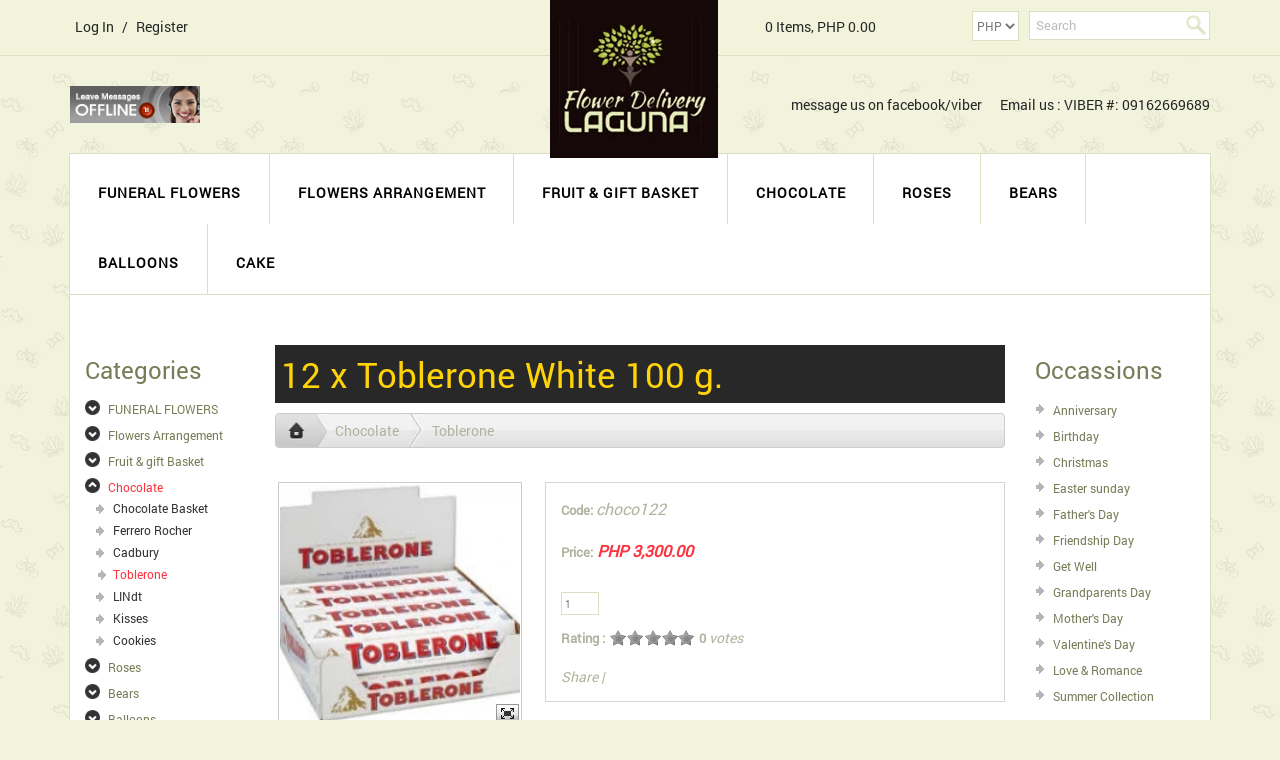

--- FILE ---
content_type: text/html; charset=utf-8
request_url: https://www.flowerdeliverylaguna.com/chocolate/toblerone/12-x-toblerone-white-100-g.html
body_size: 10164
content:

<!DOCTYPE html PUBLIC "-//W3C//DTD XHTML 1.0 Transitional//EN" "http://www.w3.org/TR/xhtml1/DTD/xhtml1-transitional.dtd">

<html xmlns="http://www.w3.org/1999/xhtml" xml:lang="en" lang="en">

<head prefix="og: http://ogp.me/ns#
              fb: http://ogp.me/ns/fb#
              product: http://ogp.me/ns/product#">
  <title>12 x Toblerone White 50 g. | Flower Delivery Laguna</title>

  <meta http-equiv="Content-Type" content="text/html; charset=UTF-8" />
  <meta http-equiv="Content-Language" content="en-us" />
  <meta name="description" content="" />
  <meta name="keywords" content="" />

  <meta name="revisit-after" content="1 Weeks" />
  <meta name="distribution" content="global" />
  <meta name="rating" content="general" />
  <meta http-equiv="imagetoolbar" content="no" />

  <meta name="copyright" content="SW3 Solutions" />
  <meta name="author" content="Muhammad Tahir Shahzad" />
  <link rev="made" href="mailto:info@sw3solutions.com" />

  <meta name="viewport" content="width=device-width, initial-scale=1, maximum-scale=1, user-scalable=no" />

<meta name="google-site-verification" content="dYNj47GNhuogLMZtOg4bQ35P8Ycmz8lw9lDSaGNyvbg" />
<meta name="google-site-verification" content="UgYmGHH7c2YXGvsdxzMh69-ZBY-aQ24ChMpTF1_c5qc" />
  <base href="https://www.flowerdeliverylaguna.com/" />
  <link rel="canonical" href="https://www.flowerdeliverylaguna.com/chocolate/toblerone/12-x-toblerone-white-100-g.html" />

  <link rel="alternate" type="application/rss+xml" title="flowerdeliverylaguna.com" href="https://www.flowerdeliverylaguna.com/feed/" />
  <link rel="alternate" type="application/rss+xml" title="flowerdeliverylaguna.com" href="https://www.flowerdeliverylaguna.com/news/" />

  <link rel="Shortcut Icon" href="images/icons/favicon.ico" type="image/icon" />
  <link rel="icon" href="images/icons/favicon.ico" type="image/icon" />
  <link type="text/css" rel="stylesheet" href="css/jquery.ui.css" />
  <link type="text/css" rel="stylesheet" href="css/jquery.colorbox.css" />
  <link type="text/css" rel="stylesheet" href="css/jquery.slider.css" />
  <link type="text/css" rel="stylesheet" href="css/jquery.datatables.css" />
  <link type="text/css" rel="stylesheet" href="css/jquery.camera.css" />
  <link type="text/css" rel="stylesheet" href="css/common.css" />
  <link type="text/css" rel="stylesheet" href="css/mobile.css" />
  <script type="text/javascript" src="scripts/jquery.js"></script>
  <script type="text/javascript" src="scripts/jquery.ui.js"></script>
  <script type="text/javascript" src="scripts/jquery.flash.js"></script>
  <script type="text/javascript" src="scripts/jquery.colorbox.js"></script>
  <script type="text/javascript" src="scripts/jquery.datatables.js"></script>
  <script type="text/javascript" src="scripts/jquery.easing.js"></script>
  <script type="text/javascript" src="scripts/jquery.camera.js"></script>
  <script type="text/javascript" src="scripts/jquery.limit.js"></script>
  <script type="text/javascript" src="scripts/jquery.lazyload.js"></script>
  <script type="text/javascript" src="scripts/jwplayer.js"></script>
  <script type="text/javascript" src="scripts/validator.js"></script>
  <script type="text/javascript" src="scripts/common.js"></script>
  <link type="text/css" rel="stylesheet" href="css/jquery.jqzoom.css" />

  <script type="text/javascript" src="scripts/jquery.jqzoom.js"></script>
  <script type="text/javascript" src="scripts/product.js"></script>


  <meta property="fb:app_id" content="aasa121" />
  <meta property="og:type" content="og:product" />
  <meta property="og:title" content="12 x Toblerone White 50 g. | Flower Delivery Laguna" />
  <meta property="og:url" content="https://www.flowerdeliverylaguna.com/chocolate/toblerone/12-x-toblerone-white-100-g.html" />
  <meta property="og:image" content="https://www.flowerdeliverylaguna.com/images/products/originals/1011-images-1.jpg" />
  <meta property="og:description" content="" />
  <meta property="product:price:amount" content="3,300.00" />
  <meta property="product:price:currency" content="PHP" />
</head>

<body>

<div id="MainDiv">

<!--  Header Section Starts Here  -->
  <div id="UserLinks">
    <div id="UserLinksDiv">
      <table border="0" cellspacing="0" cellpadding="0" width="100%">
        <tr>


          <td class="topNav" width="480" height="55">
            <a href="login.php" class="customerLogin">Log In</a> <span> / </span>
	        <a href="register.php" class="customerRegister">Register</a>
          </td>


          <td  align="center" class="logo">
            <a href="./"><img src="images/logo.png" alt="flowerdeliverylaguna.com" title="flowerdeliverylaguna.com" /></a>
            <img src="images/icons/mobile-menu.png" alt="MobileNavigation" title="MobileNavigaiton" id="MobileNavigation">
          </td>
          
          <td width="480">
	        <div id="CartView">
	  	      <a href="cart.php">
		        <span class="imgCart">Cart</span>
                		        <span>0 Items, PHP 0.00</span>
		      </a>
	        </div>



            <div class="fRight">
              <form name="frmSearch" id="frmSearch" method="get" action="search.php">
		        <input type="text" name="Keywords" id="Keywords" value="Search" maxlength="50" class="textbox" />
		        <button><img src="images/icons/search.png" width="20" /></button>
		      <!---<input type="submit" value=" Search " class="button" id="BtnSearch" />--->
	          </form>


	          <select id="Currency">
                 <option value="PHP" selected="selected">PHP</option>
                 <option value="USD">USD</option>
	          </select>

            </div>
          </td>
	    </tr>
      </table>
    </div>
  </div>

  <div id="ContactInfo">
    <div id="ContactInfoDiv">
      <table border="0" cellspacing="0" cellpadding="0" width="100%" height="97">
        <tr>
          <td align="left">
            <div id="MyLiveChatContainer" style="width:130px; margin-right:20px;"></div>
		    <script type="text/javascript" defer src="https://mylivechat.com/chatbutton.aspx?hccid=56023053"></script>
		  </td>
          <td align="right">
		    <span>message us on facebook/viber</span>
			<span>Email us : VIBER #: 09162669689</span>
          </td>
        </tr>
      </table>
    </div>
  </div>

  <div id="Header">
    <div id="HeaderDiv">

            <div id="Navigation">
              <div id="NavigationDiv">
                <ul>
                <li><a href="https://www.flowerdeliverylaguna.com/funeral-flowers/">FUNERAL FLOWERS</a></li>
                <li><a href="https://www.flowerdeliverylaguna.com/flowers-arrangement/">Flowers Arrangement</a></li>
                <li><a href="https://www.flowerdeliverylaguna.com/fruit-gift-basket/">Fruit & gift Basket</a></li>
                <li><a href="https://www.flowerdeliverylaguna.com/chocolate/">Chocolate</a></li>
                <li><a href="https://www.flowerdeliverylaguna.com/roses/">Roses</a></li>
                <li><a href="https://www.flowerdeliverylaguna.com/bears/">Bears</a></li>
                <li><a href="https://www.flowerdeliverylaguna.com/balloons/">Balloons</a></li>
                <li><a href="https://www.flowerdeliverylaguna.com/cake/">Cake</a></li>
                </ul>
              </div>
            </div>
    </div>
  </div>


<!--  Header Section Ends Here  -->


<!--  Body Section Starts Here  -->
  <div id="Body">
    <div id="BodyDiv">
      <table border="0" cellspacing="0" cellpadding="0" width="100%">
        <tr valign="top">
          <td id="LeftPanel" width="190">

<!--  Left Panel Section Starts Here  -->
            <div id="Categories">
             <strong class="cat">Categories</strong>

              <ul class="categories">
			    <li>
			      <img src="images/icons/expand.png" alt="Expand" title="Expand" class="expand" />
			      <a href="https://www.flowerdeliverylaguna.com/funeral-flowers/" class="parent">FUNERAL FLOWERS</a>
	            </li>
			    <li>
			      <img src="images/icons/expand.png" alt="Expand" title="Expand" class="expand" />
			      <a href="https://www.flowerdeliverylaguna.com/flowers-arrangement/" class="parent">Flowers Arrangement</a>
                  <ul>
				    <li>
				      <a href="https://www.flowerdeliverylaguna.com/flowers-arrangement/colors-of-joy/" class="category">Colors of Joy</a>


                    </li>
				    <li>
				      <a href="https://www.flowerdeliverylaguna.com/flowers-arrangement/manila-dream/" class="category">Manila Dream</a>


                    </li>
				    <li>
				      <a href="https://www.flowerdeliverylaguna.com/flowers-arrangement/power-of-love/" class="category">Power of Love</a>


                    </li>
				    <li>
				      <a href="https://www.flowerdeliverylaguna.com/flowers-arrangement/tulip-garden/" class="category">Tulip Garden</a>


                    </li>
				    <li>
				      <a href="https://www.flowerdeliverylaguna.com/flowers-arrangement/friendship-bouquet/" class="category">Friendship Bouquet</a>


                    </li>
                  </ul>
	            </li>
			    <li>
			      <img src="images/icons/expand.png" alt="Expand" title="Expand" class="expand" />
			      <a href="https://www.flowerdeliverylaguna.com/fruit-gift-basket/" class="parent">Fruit & gift Basket</a>
	            </li>
			    <li>
			      <img src="images/icons/expand.png" alt="Expand" title="Expand" class="expand" />
			      <a href="https://www.flowerdeliverylaguna.com/chocolate/" class="parent selected">Chocolate</a>
                  <ul>
				    <li>
				      <a href="https://www.flowerdeliverylaguna.com/chocolate/chocolate-basket/" class="category">Chocolate Basket</a>


                    </li>
				    <li>
				      <a href="https://www.flowerdeliverylaguna.com/chocolate/ferrero-rocher/" class="category">Ferrero Rocher</a>


                    </li>
				    <li>
				      <a href="https://www.flowerdeliverylaguna.com/chocolate/cadbury/" class="category">Cadbury</a>


                    </li>
				    <li>
				      <a href="https://www.flowerdeliverylaguna.com/chocolate/toblerone/" class="category selected">Toblerone</a>


                    </li>
				    <li>
				      <a href="https://www.flowerdeliverylaguna.com/chocolate/lindt/" class="category">LINdt</a>


                    </li>
				    <li>
				      <a href="https://www.flowerdeliverylaguna.com/chocolate/kisses/" class="category">Kisses</a>


                    </li>
				    <li>
				      <a href="https://www.flowerdeliverylaguna.com/chocolate/cookies/" class="category">Cookies</a>


                    </li>
                  </ul>
	            </li>
			    <li>
			      <img src="images/icons/expand.png" alt="Expand" title="Expand" class="expand" />
			      <a href="https://www.flowerdeliverylaguna.com/roses/" class="parent">Roses</a>
                  <ul>
				    <li>
				      <a href="https://www.flowerdeliverylaguna.com/roses/24-roses/" class="category">24 Roses</a>


                    </li>
				    <li>
				      <a href="https://www.flowerdeliverylaguna.com/roses/18-roses/" class="category">18 roses</a>


                    </li>
				    <li>
				      <a href="https://www.flowerdeliverylaguna.com/roses/12-roses/" class="category">12 Roses</a>


                    </li>
				    <li>
				      <a href="https://www.flowerdeliverylaguna.com/roses/36-roses/" class="category">36 Roses</a>


                    </li>
				    <li>
				      <a href="https://www.flowerdeliverylaguna.com/roses/60-roses/" class="category">60 Roses</a>


                    </li>
				    <li>
				      <a href="https://www.flowerdeliverylaguna.com/roses/100-roses/" class="category">100 Roses</a>


                    </li>
                  </ul>
	            </li>
			    <li>
			      <img src="images/icons/expand.png" alt="Expand" title="Expand" class="expand" />
			      <a href="https://www.flowerdeliverylaguna.com/bears/" class="parent">Bears</a>
	            </li>
			    <li>
			      <img src="images/icons/expand.png" alt="Expand" title="Expand" class="expand" />
			      <a href="https://www.flowerdeliverylaguna.com/balloons/" class="parent">Balloons</a>
	            </li>
			    <li>
			      <img src="images/icons/expand.png" alt="Expand" title="Expand" class="expand" />
			      <a href="https://www.flowerdeliverylaguna.com/cake/" class="parent">Cake</a>
	            </li>
			    <li>
			      <img src="images/icons/expand.png" alt="Expand" title="Expand" class="expand" />
			      <a href="https://www.flowerdeliverylaguna.com/jewelry/" class="parent">Jewelry</a>
	            </li>
			    <li>
			      <img src="images/icons/expand.png" alt="Expand" title="Expand" class="expand" />
			      <a href="https://www.flowerdeliverylaguna.com/heart-sheart-shape-basket/" class="parent">Heart Shape Basket</a>
	            </li>
			    <li>
			      <img src="images/icons/expand.png" alt="Expand" title="Expand" class="expand" />
			      <a href="https://www.flowerdeliverylaguna.com/tulip/" class="parent">Tulip</a>
	            </li>
			    <li>
			      <img src="images/icons/expand.png" alt="Expand" title="Expand" class="expand" />
			      <a href="https://www.flowerdeliverylaguna.com/holland-rose/" class="parent">Holland Rose</a>
	            </li>
			    <li>
			      <img src="images/icons/expand.png" alt="Expand" title="Expand" class="expand" />
			      <a href="https://www.flowerdeliverylaguna.com/combo-items/" class="parent">Combo Items</a>
	            </li>
			    <li>
			      <img src="images/icons/expand.png" alt="Expand" title="Expand" class="expand" />
			      <a href="https://www.flowerdeliverylaguna.com/father-s-day-items/" class="parent">Father's Day Items</a>
	            </li>
			    <li>
			      <img src="images/icons/expand.png" alt="Expand" title="Expand" class="expand" />
			      <a href="https://www.flowerdeliverylaguna.com/valentines-serenades/" class="parent">Valentines Serenades</a>
	            </li>
			    <li>
			      <img src="images/icons/expand.png" alt="Expand" title="Expand" class="expand" />
			      <a href="https://www.flowerdeliverylaguna.com/mother-s-day-flowers/" class="parent">Mother's day Flowers</a>
	            </li>
	          </ul>
          <!--  <h3>Information</h3>-->
              <strong class="cat">Information</strong>

            <ul class="links">
              <li><a href="https://www.flowerdeliverylaguna.com/about-us.html">About Us</a></li>
              <li><a href="https://www.flowerdeliverylaguna.com/faqs.html">FAQs</a></li>
              <li><a href="https://www.flowerdeliverylaguna.com/privacy-policy.html">Privacy Policy</a></li>
              <li><a href="https://www.flowerdeliverylaguna.com/terms-and-conditions.html">Terms & Conditions</a></li>
              <li><a href="https://www.flowerdeliverylaguna.com/contact-us.html">Contact Us</a></li>
              <li><a href="https://www.flowerdeliverylaguna.com/sitemap.html">Sitemap</a></li>
              <li><a href="https://www.flowerdeliverylaguna.com/search.php">Search</a></li>
              <li><a href="https://www.flowerdeliverylaguna.com/dashboard.php">Dashboard</a></li>
              <li><a href="https://www.flowerdeliverylaguna.com/cart.php">Cart</a></li>
              <li><a href="https://www.flowerdeliverylaguna.com/login-register.php">Login / Register</a></li>
              <li><a href="https://www.flowerdeliverylaguna.com/order-tracking.php">Order Tracking</a></li>
              <li><a href="https://www.flowerdeliverylaguna.com/delivery-area.html">Delivery Area</a></li>
              <li><a href="https://www.flowerdeliverylaguna.com/how-to-order.html">How to order</a></li>
              <li><a href="https://www.flowerdeliverylaguna.com/payment-method.html">Payment method</a></li>
              <li><a href="https://www.flowerdeliverylaguna.com/rejected-order.html">Rejected order</a></li>
              <li><a href="https://www.flowerdeliverylaguna.com/no-credit-card.html">NO CREDIT CARD?</a></li>
            </ul>
	        </div>



			<div id="BannerL9" style="width:190px; height:200px; overflow:hidden; margin-top:15px;">


			  <center><a href="goto.php?id=9&amp;url=https%3A%2F%2Fwww.flowerdeliverylaguna.com%2Fmother-s-day-flowers%2F" target="_self"><img class="lazy" src="[data-uri]" data-original="images/banners/9-mothers-day-side-banner.jpg" width="190" height="200" alt="mother's da abnner" title="mother's da abnner" /></a></center>


			</div>


			<div id="BannerL16" style="width:190px; height:400px; overflow:hidden; margin-top:15px;">


			  <center><img class="lazy" src="[data-uri]" data-original="images/banners/16-lavender-and-white-standing-spray-large.jpg" width="190" height="400" alt="sym" title="sym" /></center>


			</div>

		    <br />

            <div id="OrderTracking">

              <span>Track Your Order</span>



	          <form name="frmTrack" id="frmTrack" method="get" action="order-tracking.php">

			  <div id="TrackMsg" style="margin:10px 0px 0px 0px;"></div>



			  <table width="100%" cellspacing="0" cellpadding="3" border="0">

				<tr>

				  <td width="100%"><input type="text" name="OrderNo" id="OrderNo" value="Order No" size="25" maxlength="50" class="textbox" /></td>

			    </tr>



				<tr>

				  <td><input type="text" name="BillingEmail" id="BillingEmail" value="Billing Email" size="25" maxlength="100" class="textbox" /></td>

			    </tr>



			    <tr>

				  <td><input type="submit" value=" Track &raquo; " class="button" id="BtnTrack" /></td>

  			    </tr>

			  </table>

	          </form>



	          <div class="br5"></div>

            </div>




            <div id="Newsletter">

              <span>Newsletter</span>



			  <form name="frmNewsletter" id="frmNewsletter" onsubmit="return false;" action="">

              Do not miss out the latest deals and offers. Grab a copy of our newsletter today!<br />

              <br />



			  <div id="NewsletterMsg"></div>



			  <table width="100%" cellspacing="0" cellpadding="3" border="0">

				<tr>

				  <td width="100%"><input type="text" name="txtName" id="txtName" value="Full Name" size="25" maxlength="50" class="textbox" /></td>

			    </tr>



				<tr>

				  <td><input type="text" name="txtEmail" id="txtEmail" value="Email Address" size="25" maxlength="100" class="textbox" /></td>

			    </tr>



			    <tr>

				  <td><input type="submit" value=" Subscribe &raquo; " class="button" id="BtnSubscribe" /></td>

  			    </tr>

			  </table>

			  </form>

			</div>



<!--  Left Panel Section Ends Here  -->

          </td>

          <td id="ContentPanel">

<!--  Contents Section Starts Here  -->
            <div id="Contents">
      <div id="PageMsg" class="hidden"></div>
			  <h1>
			    12 x Toblerone White 100 g.			  </h1>

              <div id="Trail">
			    <a href="https://www.flowerdeliverylaguna.com/"><img src="images/trail-home.jpg" width="51" height="35" alt="" title="" /></a>
			    <a href="https://www.flowerdeliverylaguna.com/chocolate/">Chocolate</a>
		        <a href="https://www.flowerdeliverylaguna.com/chocolate/toblerone/">Toblerone</a>
		  	  </div>

			  <br />

			  <table border="0" cellspacing="0" cellpadding="0" width="100%" id="ProductInfo">
			    <tr valign="top">
			      <td width="250">
			        <div id="Pictures0" class="productPictures" rel="12 x Toblerone White 100 g.">
			          <div class="mediumPic">
                        <a href="https://www.flowerdeliverylaguna.com/images/products/originals/1011-images-1.jpg" title="12 x Toblerone White 100 g."><img src="images/products/thumbs/1011-images-1.jpg" width="240" alt="12 x Toblerone White 100 g." title="12 x Toblerone White 100 g." /></a>
                        <div class="fullView"><img src="images/icons/full-view.png" width="23" height="19" al="Full View" title="Full View" /></div>
                        <div class="br"></div>
                      </div>

			        </div>
			      </td>

			      <td width="20"></td>

			      <td>
			        <div id="ProductDetails">
			          <b>Code: </b>
			          choco122<br /><br />
					  <b>Price:</b>
					  <span class="currency">PHP 3,300.00</span><br />
					  <br />

			          <form name="frmProduct" id="frmProduct" onsubmit="return false;">
			          <input type="hidden" name="ProductId" value="1011" />
			          <input type="hidden" name="PromotionId" value="0" />
			          <input type="hidden" name="Reference" value="0" />
			          <input type="hidden" name="Weight" id="Weight" value="0" />
			          <input type="hidden" name="Price" id="Price" value="3300" />

			          <div id="ProductMsg"></div>

			          <div class="br10"></div>
			          <input type="text" name="txtQuantity" id="txtQuantity" value="1" rel="" size="3" maxlength="3" class="textbox" />
			          <!--<input type="submit" id="BtnOrder" value="Add to Cart" class="button" />-->
					  <div id="Rating">
					    <div class="rating"><b>Rating :</b></div>

					    <div class="base">
						  <div class="average" style="width:0%;">0</div>
					    </div>

					    <div class="votes"><b>0</b> votes</div>
					  </div>
					  <br />

					  <!-- AddThis Button BEGIN -->
					  <div class="addthis_toolbox addthis_default_style">
						<a href="http://www.addthis.com/bookmark.php?v=250&amp;username=xa-4c0b59433b9abc94" class="addthis_button_compact">Share</a>
						<span class="addthis_separator">|</span>
						<a class="addthis_button_facebook"></a>
						<a class="addthis_button_myspace"></a>
						<a class="addthis_button_google"></a>
						<a class="addthis_button_twitter"></a>
					  </div>

					  <script type="text/javascript" src="http://s7.addthis.com/js/250/addthis_widget.js#username=xa-4c0b59433b9abc94"></script>
					  <!-- AddThis Button END -->
			        </div>
			      </td>
			    </tr>
			  </table>

			  <br />
			  <br />

			  <h1>You can also Select below-listed Add-on Gifts</h1>
			  <br />

			  <div id="AddonGifts">

				<div class="addOn">
			      <img src="images/add-ons/187-187-1203.jpg" width="50" height="50" alt="Haert shape ferrero" title="Haert shape ferrero">
			      <div class="addOnTitle" align="center">Haert shape ferrero</div>
		          <div style="border-bottom:dotted 1px #aaaaaa;"></div>
			      <div class="addOnPrice"><label for="cbAddOn187">PHP 900.00</label></div>
			      <input type="checkbox" name="cbAddOns[]" id="cbAddOn187" value="187"  />
			    </div>

				<div class="addOn">
			      <img src="images/add-ons/200-200-index888.jpg" width="50" height="50" alt="24 pcs ferrero" title="24 pcs ferrero">
			      <div class="addOnTitle" align="center">24 pcs ferrero</div>
		          <div style="border-bottom:dotted 1px #aaaaaa;"></div>
			      <div class="addOnPrice"><label for="cbAddOn200">PHP 1,300.00</label></div>
			      <input type="checkbox" name="cbAddOns[]" id="cbAddOn200" value="200"  />
			    </div>

				<div class="addOn">
			      <img src="images/add-ons/201-201-122613-sss.jpg" width="50" height="50" alt="Valentines day card" title="Valentines day card">
			      <div class="addOnTitle" align="center">Valentines day card</div>
		          <div style="border-bottom:dotted 1px #aaaaaa;"></div>
			      <div class="addOnPrice"><label for="cbAddOn201">PHP 400.00</label></div>
			      <input type="checkbox" name="cbAddOns[]" id="cbAddOn201" value="201"  />
			    </div>

				<div class="addOn">
			      <img src="images/add-ons/266-275762237-4831365523607613-3963124413938564303-n.jpg" width="50" height="50" alt="MASS CARD(funeral)" title="MASS CARD(funeral)">
			      <div class="addOnTitle" align="center">MASS CARD(funeral)</div>
		          <div style="border-bottom:dotted 1px #aaaaaa;"></div>
			      <div class="addOnPrice"><label for="cbAddOn266">PHP 800.00</label></div>
			      <input type="checkbox" name="cbAddOns[]" id="cbAddOn266" value="266"  />
			    </div>
	          </div>
			  <input type="image" src="images/add-to-cart.png" id="BtnOrder" class="button fRight" style="padding:0px; border:none;" />
			  </form>

			  <div class="br5"></div>
			  <br />
			  <br />

			  <div id="Tabs" class="productDetails">
			    <ul>
				  <li><a href="#tabs-1"><b>Product Details</b></a></li>
				  <li><a href="#tabs-2"><b>Guarantee</b></a></li>
				  <li><a href="#tabs-3"><b>Remind</b></a></li>
				  <li><a href="#tabs-4">Product Reviews</a></li>
			    </ul>

			    <div id="tabs-1" class="tab">
			      <h2>12 x Toblerone White 100 g.</h2>
			      Delicious Swiss Toblerone, white chocolate with honey and almond nougat. Contains: 12 x Toblerone White 50 g.			      <div class="br10"></div>
			    </div>


			    <div id="tabs-2" class="tab">
			      100% satisfaction guarantee. If you are not satisfied with our service for any reason feel free to contact us. We will redeliver a new product. The choice is yours! Problems are rare, but when they occur ,flowerdeliverylaguna is available 24 hours a day to help you.			    </div>


			    <div id="tabs-3" class="tab">
			      <p></p>

<ul>
	<li>&lt;ul color:="" droid="" font-family:="" li="" line-height:="" style="\" color:"=""&gt;<b -webkit-text-stroke-width:="" and="" any="" applicable="" b="" background-color:="" color:="" day="" day.="" delivery="" display:="" during="" father="" float:="" font-size:="" font-style:="" font-variant:="" font-weight:="" inline="" is="" letter-spacing:="" like="" line-height:="" mothers="" not="" occasion="" orphans:="" same="" span="" special="" style="\" text-align:="" text-indent:="" text-transform:="" valentines="" white-space:="" widows:="" word-spacing:=""> </b></li>
</ul>			    </div>


			    <div id="tabs-4" class="tab">
			      <h2>12 x Toblerone White 100 g.</h2>

			      <div id="Reviews">
				    <div id="NoReview">
				      <div class="info noHide">Be the first one to post a review of this product!</div>
				    </div>
			      </div>

				  <hr />

				  <div class="alert noHide"><a href="login.php" class="customerLogin"><b>Login</b></a> or <a href="register.php" class="customerRegister"><b>Register</b></a> to write a review for this product.</div>
			      <form name="frmReview" id="frmReview" onsubmit="return false;">
			      <input type="hidden" name="ProductId" value="1011" />
			      <div id="ReviewMsg"></div>

				  <table width="100%" cellspacing="0" cellpadding="4" border="0">
				    <tr>
					  <td width="70"><label for="ddRating">Rating</label></td>

					  <td>
					    <select name="ddRating" id="ddRating">
					      <option value="5">5 (best)</option>
					      <option value="4">4</option>
					      <option value="3">3</option>
					      <option value="2">2</option>
					      <option value="1">1</option>
					    </select>
					  </td>
				    </tr>

				    <tr valign="top">
					  <td><label for="txtReview">Review :</label></td>
					  <td><textarea name="txtReview" id="txtReview" style="width:96%; height:150px;"></textarea></td>
				    </tr>

				    <tr>
					  <td></td>

					  <td>
				    	<input type="submit" value=" Submit " class="button" id="BtnSubmit" />
				    	<input type="reset" value=" Clear " class="button" id="BtnClear" />
					  </td>
				    </tr>
				  </table>
			      </form>
			      <script type="text/javascript">
			      <!--
			     	  $("#frmReview :input").attr("disabled", true);
			      -->
			      </script>
			    </div>
			  </div>


			<div id="BannerF7" class="footerBanner" style="width:700px; height:200px; overflow:hidden; margin-top:15px;">


			  <center><a href="goto.php?id=7&amp;url=https%3A%2F%2Fwww.flowerdeliverylaguna.com%2Fcombo-items%2F" target="_self"><img class="lazy" src="[data-uri]" data-original="images/banners/7-banner2.jpg" width="700" height="200" alt="Happy Valtine Day" title="Happy Valtine Day" /></a></center>


			</div>

            </div>
<!--  Contents Section Ends Here  -->

          </td>

          <td id="RightPanel" width="190">
<!--  Right Panel Section Starts Here  -->
            <div id="Categories">
              <strong class="cat">Occassions</strong>
              <div class="br5"></div>

            <ul class="links" style="margin-top:0px;">
              <li><a href="https://www.flowerdeliverylaguna.com/occassions/anniversary/">Anniversary</a></li>
              <li><a href="https://www.flowerdeliverylaguna.com/occassions/birthday/">Birthday</a></li>
              <li><a href="https://www.flowerdeliverylaguna.com/occassions/christmas/">Christmas</a></li>
              <li><a href="https://www.flowerdeliverylaguna.com/occassions/easter-sunday/">Easter sunday</a></li>
              <li><a href="https://www.flowerdeliverylaguna.com/occassions/fathers-day/">Father's Day</a></li>
              <li><a href="https://www.flowerdeliverylaguna.com/occassions/friendship-day/">Friendship Day</a></li>
              <li><a href="https://www.flowerdeliverylaguna.com/occassions/get-well/">Get Well</a></li>
              <li><a href="https://www.flowerdeliverylaguna.com/occassions/grandparents-day/">Grandparents Day</a></li>
              <li><a href="https://www.flowerdeliverylaguna.com/occassions/mothers-day/">Mother's Day</a></li>
              <li><a href="https://www.flowerdeliverylaguna.com/occassions/valentines-day/">Valentine's Day</a></li>
              <li><a href="https://www.flowerdeliverylaguna.com/occassions/love-romance/">Love & Romance</a></li>
              <li><a href="https://www.flowerdeliverylaguna.com/occassions/summer-collection/">Summer Collection</a></li>
            </ul>
	        </div>
            <div id="Categories" style="background:none; border:none; padding:0px;">
              <strong class="cat">Latest Testimonials</strong>

            <ul class="links">
              <li>
                <a href="https://www.flowerdeliverylaguna.com/testimonials.html" style="height:auto; text-indent:0px; background:none; font-size:13px;">
                  <div class="br10"></div>
                  My wife was so happy with her beautiful flowers, which arrived within hours. The flowers were beautiful. ...
                  <br />
                  Scot cambell                  <div class="br10"></div>
                </a>
              </li>
              <li>
                <a href="https://www.flowerdeliverylaguna.com/testimonials.html" style="height:auto; text-indent:0px; background:none; font-size:13px;">
                  <div class="br10"></div>
                  
Thank you for the funeral flowers you delivered for my grandmother. I really appreciated all the effort you put in and I will never be able to thank you enough. The two wreaths were beautiful .You really made a differe ...
                  <br />
                  Andy                  <div class="br10"></div>
                </a>
              </li>
              <li>
                <a href="https://www.flowerdeliverylaguna.com/testimonials.html" style="height:auto; text-indent:0px; background:none; font-size:13px;">
                  <div class="br10"></div>
                  It was a pleasure dealing with This online Flower Shop. . My red and white rose bouquet was stunningand very reasonably priced. Thoroughly recommended!  ...
                  <br />
                  Patrick                  <div class="br10"></div>
                </a>
              </li>
            </ul>

	        </div>
	        <br />

            <div id="Categories">
              <strong class="cat">Information</strong>

            <ul class="links">
              <li><a href="https://www.flowerdeliverylaguna.com/rejected-order.html">Rejected order</a></li>
              <li><a href="https://www.flowerdeliverylaguna.com/no-credit-card.html">NO CREDIT CARD?</a></li>
            </ul>
	        </div>



	        <br />
	        <br />

	        
	        <h2>FOLLOW ON</h2>
	        <iframe src="https://www.facebook.com/plugins/page.php?href=https://www.facebook.com/Flower-delivery-shop-laguna-386320781528046/&tabs=timeline&width=100&height=500&small_header=false&adapt_container_width=true&hide_cover=false&show_facepile=false&appId=1733100336968052" width="190" height="500" style="border:none;overflow:hidden" scrolling="no" frameborder="0" allowTransparency="true"></iframe>

	        <br />
	        <br />


			<div id="BannerL8" style="width:200px; height:220px; overflow:hidden; margin-top:15px;">


			  <center><a href="goto.php?id=8&amp;url=https%3A%2F%2Fwww.flowerdeliverylaguna.com%2Ffuneral-flowers%2F" target="_self"><img class="lazy" src="[data-uri]" data-original="images/banners/8-salute-standing-spray--37666.1359579971.500.500.jpg" width="200" height="220" alt="sympathy" title="sympathy" /></a></center>


			</div>

<!--  Right Panel Section Ends Here  -->

          </td>
        </tr>
      </table>
    </div>
  </div>
<!--  Body Section Ends Here  -->


<!--  Footer Section Starts Here  -->


  <div id="Footer">
    <div id="FooterDiv">
      <table border="0" cellpadding="0" cellspacing="0" width="100%">
        <tr valign="top">
          <td width="65%">
            <ul>
              <li><a href="https://www.flowerdeliverylaguna.com/about-us.html">About Us</a></li>
              <li><a href="https://www.flowerdeliverylaguna.com/faqs.html">FAQs</a></li>
              <li><a href="https://www.flowerdeliverylaguna.com/news.html">News</a></li>
              <li><a href="https://www.flowerdeliverylaguna.com/links.html">Links</a></li>
              <li><a href="https://www.flowerdeliverylaguna.com/testimonials.html">Testimonials</a></li>
              <li><a href="https://www.flowerdeliverylaguna.com/privacy-policy.html">Privacy Policy</a></li>
              <li><a href="https://www.flowerdeliverylaguna.com/terms-and-conditions.html">Terms & Conditions</a></li>
              <li><a href="https://www.flowerdeliverylaguna.com/contact-us.html">Contact Us</a></li>
              <li><a href="https://www.flowerdeliverylaguna.com/sitemap.html">Sitemap</a></li>
              <li><a href="https://www.flowerdeliverylaguna.com/delivery-area.html">Delivery Area</a></li>
              <li><a href="https://www.flowerdeliverylaguna.com/how-to-order.html">How to order</a></li>
              <li><a href="https://www.flowerdeliverylaguna.com/payment-method.html">Payment method</a></li>
              <li><a href="https://www.flowerdeliverylaguna.com/rejected-order.html">Rejected order</a></li>
              <li><a href="https://www.flowerdeliverylaguna.com/refund-policy.html">Refund policy</a></li>
              <li><a href="https://www.flowerdeliverylaguna.com/no-credit-card.html">NO CREDIT CARD?</a></li>
            </ul>
		    <div class="br10"></div>


          </td>
        </tr>
      </table>
    </div>
  </div>

  <div class="bgDarkBlack">
    <div id="SocialIcons">
      <div id="Copyright">Copyright 2026 &copy; flowerdeliverylaguna.com. All Rights Reserved.</div>
      
      <div id="Socials">
      <a href="https://www.facebook.com/Flower-delivery-shop-laguna-386320781528046/" target="_blank"><img src="images/icons/facebook.png" alt="Facebook" title="Facebook" /></a>
      <a href="http://plus.google.com/" target="_blank"><img src="images/icons/googleplus.png" alt="Google Plus" title="Google Plus" /></a>
	  </div>
      
      <div class="fRight design">Website Design &amp; Developed by <a href="http://www.sw3solutions.com/" target="_blank" title="A Website Design, Development &amp; Hosting Company">SW3 Solutions</a><br /></div>

    <div class="br"></div>
    </div>
  </div>

  <div class="bgBlack">
  <div id="PaymentMethods"><img src="images/payment-methods.jpg" alt="Payment Method" title="Payment Method" width="100%" /></div>
  <br />
  </div>



  <div id="BackToTop"></div>

<script type="text/javascript">
  (function(i,s,o,g,r,a,m){i['GoogleAnalyticsObject']=r;i[r]=i[r]||function(){
  (i[r].q=i[r].q||[]).push(arguments)},i[r].l=1*new Date();a=s.createElement(o),
  m=s.getElementsByTagName(o)[0];a.async=1;a.src=g;m.parentNode.insertBefore(a,m)
  })(window,document,'script','//www.google-analytics.com/analytics.js','ga');

  ga('create', 'UA-61064995-1', 'auto');
  ga('send', 'pageview');

</script><!--  Footer Section Ends Here  -->

</div>

</body>
</html>


--- FILE ---
content_type: text/css
request_url: https://www.flowerdeliverylaguna.com/css/jquery.colorbox.css
body_size: 485
content:
/*
    ColorBox Core Style:
    The following CSS is consistent between example themes and should not be altered.
*/
#colorbox, #cboxOverlay, #cboxWrapper{position:absolute; top:0; left:0; z-index:9999; overflow:hidden;}
#cboxOverlay{position:fixed; width:100%; height:100%;}
#cboxMiddleLeft, #cboxBottomLeft{clear:left;}
#cboxContent{position:relative;}
#cboxLoadedContent{overflow:auto;}
#cboxTitle{margin:0;}
#cboxLoadingOverlay, #cboxLoadingGraphic{position:absolute; top:0; left:0; width:100%; height:100%;}
#cboxPrevious, #cboxNext, #cboxClose, #cboxSlideshow{cursor:pointer;}
.cboxPhoto{float:left; margin:auto; border:0; display:block;}
.cboxIframe{width:100%; height:100%; display:block; border:0;}

/* 
    User Style:
    Change the following styles to modify the appearance of ColorBox.  They are
    ordered & tabbed in a way that represents the nesting of the generated HTML.
*/
#cboxOverlay{background:#000;}
#colorbox{}
    #cboxContent{margin-top:20px;}
        .cboxIframe{background:#fff;}
        #cboxError{padding:50px; border:1px solid #ccc;}
        #cboxLoadedContent{border:5px solid #000; background:#fff;}
        #cboxTitle{position:absolute; top:-20px; left:0; color:#ccc;}
        #cboxCurrent{position:absolute; top:-20px; right:0px; color:#ccc;}
        #cboxSlideshow{position:absolute; top:-20px; right:90px; color:#fff;}
        #cboxPrevious{position:absolute; top:50%; left:5px; margin-top:-32px; background:url(../images/jquery.colorbox/controls.png) no-repeat top left; width:28px; height:65px; text-indent:-9999px;}
        #cboxPrevious:hover{background-position:bottom left;}
        #cboxNext{position:absolute; top:50%; right:5px; margin-top:-32px; background:url(../images/jquery.colorbox/controls.png) no-repeat top right; width:28px; height:65px; text-indent:-9999px;}
        #cboxNext:hover{background-position:bottom right;}
        #cboxLoadingOverlay{background:#000;}
        #cboxLoadingGraphic{background:url(../images/jquery.colorbox/loading.gif) no-repeat center center;}
        #cboxClose{position:absolute; top:5px; right:5px; display:block; background:url(../images/jquery.colorbox/controls.png) no-repeat top center; width:38px; height:19px; text-indent:-9999px;}
        #cboxClose:hover{background-position:bottom center;}


--- FILE ---
content_type: text/css
request_url: https://www.flowerdeliverylaguna.com/css/common.css
body_size: 6992
content:
:focus{  -moz-outline-style  :  none;}@font-face {  font-family  :  "Roboto";  src          :   url('../fonts/Roboto.ttf');}html{}body{  background-image       :  url('../images/body-bg.png');  background-repeat      :  repeat;  background-position    :  top center;  background-attachment  :  scroll;  background-color       :  #f1f3db;  margin                 :  0px;  }table{  border-collapse  :  collapse;  border-spacing   :  0;  table-layout     :  fixed;}body, p, div, td, span, a{  font-family     :  "Roboto", sans-serif;  font-size       :  14px;  color           :  #b1b39f;  text-decoration :  none;  position        :  relative;  outline         :  none;  }p{  line-height  :  20px;}.strongfeatur{  color        :  #222222;  float        :  left;  font-family  :  "Roboto", sans-serif;  font-size    :  19px;  font-weight  :  normal;  line-height  :  24px;  margin       :  0 0 11px;  padding      :  0;}h1, h1 a, h1 a:hover{  font-family      :  "Roboto", sans-serif;   font-weight      :  normal;  font-size        :  35px;  color            :  #ffd30a;    text-decoration  :  none;  margin           :  0px 0px 10px 0px;  padding          :  6px;  background       :  #282828;}h1 a:hover{  color  :  #000000;}h2, h2 a, h2 a:hover{  font-family      :  "Roboto", sans-serif;   font-weight      :  normal;  font-size        :  24px;  color            :  #797c58;  line-height      :  28px;  text-transform   :  uppercase;  text-decoration  :  none;  margin           :  0px 0px 2px 0px;  padding          :  0px;}h2 hr{  border-right   :  solid 1px #f4f4f4;  width          :  100px;  text-align     :  center;  margin         :  0px auto 10px auto;}h3{  font-family    :  "Roboto", sans-serif;   font-weight    :  normal;  font-size      :  22px;  color          :  #797c58;    margin         :  0px 0px 10px 0px;  padding        :  0px 0px 4px 0px;  border-bottom  :  solid 1px #dddddd;}h3.h3{  font-family  :  "Roboto", sans-serif;   font-weight  :  normal;  font-size    :  22px;  color        :  #797c58;  display      :  block;  line-height  :  30px;  height       :  30px;  margin       :  0px;  padding      :  0px;}.cat{    color        :  #666666;    float        :  left;    font-family  :  "Roboto", sans-serif;    font-size    :  16px;    font-weight  :  normal;    height       :  20px;    line-height  :  20px;    margin       :  0 0 10px;    padding      :  0 0 3px;    width        :  188px;}h3.h3 span{  font-family  :  "Roboto", sans-serif;   font-weight  :  normal;  font-size    :  22px;  color        :  #797c58;  display      :  inline-block;  heigth       :  30px;  line-height  :  30px;  padding      :  0px 5px 0px 2px;  background   :  url('../images/bg.jpg');}h4, h4 a, h4 a:hover{  font-family      :  "Roboto", sans-serif;   font-weight      :  normal;  font-size        :  20px;  color            :  #797c58;    text-decoration  :  none;    margin           :  0px;  padding          :  0px;}h5{  font-family  :  "Roboto", sans-serif;   font-weight  :  normal;  font-size    :  18px;  color        :  #797c58;    margin       :  0px 0px 2px 0px;  padding      :  0px;}h6{  font-family  :  "Roboto", sans-serif;  font-weight  :  normal;  font-size    :  16px;  color        :  #797c58;    margin       :  0px 0px 2px 0px;  padding      :  0px;}a.block{  font-family            :  "Roboto", sans-serif;  font-size              :  9px;  color                  :  #ffffff;      text-decoration        :  none;  text-transform         :  uppercase;   display                :  inline-block;  padding                :  2px 8px 3px 8px;  background             :  #444444;    -moz-border-radius     :  4px;  border-radius          :  4px;  -webkit-border-radius  :  4px;}a.block:hover{  background  :  #000000;}a.block.gray{  background  :  #888888;}a.block.gray:hover{  background  :  #444444;}.br{  clear        :  both;  line-height  :  0px;  height       :  0px;  font-size    :  0px;}div.br5{  clear        :  both;  line-height  :  5px;  height       :  5px;  font-size    :  1px;}div.br10{  clear        :  both;  line-height  :  10px;  height       :  10px;  font-size    :  1px;}div.hr{  border-right   :  solid 1px #DFE0C1;  border-bottom  :  solid 1px #DFE0C1;  border-left    :  solid 1px #DFE0C1;  margin         :  20px 0px 20px 0px;}hr{  border-right   :  solid 1px #f4f4f4;  border-bottom  :  solid 1px #f4f4f4;  border-left    :  solid 1px #f4f4f4;  margin         :  20px 0px 20px 0px;}.gray{  color  :  #777777;}.red, .flag{  color  :  #830100;}.faq, .editProduct{  cursor  :  pointer;}a img{  border  :  none;}.noMargin{  margin  :  0px !important;}.noPadding{  padding  :  0px !important;}.fRight{  float  :  right;}.fLeft{  float  :  left;}.hidden{  display  :  none;}form{  margin  :  0px;}label{  margin   :  0px;  padding  :  0px;}label span{  font-size  :  10px;  color      :  #bbbbbb;}input.textbox, select, div.dataTables_wrapper input, textarea{  font-family            :  "Roboto", sans-serif;  font-size              :  11px;  color                  :  #888888;     padding                :  3px;  border                 :  solid 1px #dde0c0;  background             :  #ffffff;}select{  padding  :  2px;}input.button{  font-family            :  "Roboto", sans-serif;  font-size              :  14px;  color                  :  #ffffff;  font-weight            :  bold;   padding                :  10px 12px 10px 12px;  border                 :  0;  cursor                 :  pointer;  background-color       :  #fb3643;}input.button:hover, input.button:active{   background  :  #f1f3db;   color       :  #797c58;   transition  :  all 300ms linear !important;}input.button.gray{  background-color     :  #f5f5f5;  background-image     :  -webkit-linear-gradient(left top, left bottom, from(#f5f5f5), to(#e6e6e6));  background-image     :  -webkit-gradient(linear, left top, left bottom, from(#f5f5f5), to(#e6e6e6));  background-image     :  -moz-linear-gradient(top, #f5f5f5, #e6e6e6);  background-image     :  -ms-linear-gradient(top, #f5f5f5, #e6e6e6);  background-image     :  -o-linear-gradient(top, #f5f5f5, #e6e6e6);  filter               :  progid:DXImageTransform.Microsoft.gradient( startColorstr='#f5f5f5', endColorstr='#e6e6e6', GradientType=0), progid:DXImageTransform.Microsoft.AlphaImageLoader(src='./?a=406091');    border-color         :  #cccccc #cccccc #b3b3b3;  border-style         :  solid;  border-width         :  1px;    box-shadow           :  0px 1px 0px rgba(255, 255, 255, 0.2) inset, 0px 1px 2px rgba(0, 0, 0, 0.05);  -moz-box-shadow      :  0px 1px 0px rgba(255, 255, 255, 0.2) inset, 0px 1px 2px rgba(0, 0, 0, 0.05);  -webkit-box-shadow   :  0px 1px 0px rgba(255, 255, 255, 0.2) inset, 0px 1px 2px rgba(0, 0, 0, 0.05);  text-shadow          :  0 1px 1px rgba(255, 255, 255, 0.75);  -moz-text-shadow     :  0 1px 1px rgba(255, 255, 255, 0.75);  -webkit-text-shadow  :  0 1px 1px rgba(255, 255, 255, 0.75);    padding              :  4px 15px 4px 15px;   font-size            :  13px;  color                :  #666666;}input.button.gray:hover, input.button.gray:active{  color               :  #444444;  background-color    :  #e6e6e6;  -webkit-transition  :  all .3s linear 0s;  -moz-transition     :  all .3s linear 0s;  -ms-transition      :  all .3s linear 0s;  -o-transition       :  all .3s linear 0s;  transition          :  all .3s linear 0s;  box-shadow          :  0px 2px 3px rgba(0, 0, 0, 0.15) inset, 0px 1px 2px rgba(0, 0, 0, 0.05);  -moz-box-shadow     :  0px 2px 3px rgba(0, 0, 0, 0.15) inset, 0px 1px 2px rgba(0, 0, 0, 0.05);  -webkit-box-shadow  :  0px 2px 3px rgba(0, 0, 0, 0.15) inset, 0px 1px 2px rgba(0, 0, 0, 0.05);}input.button.outOfStock{  background  :  #bc0000;}input.small, input.small:hover{  font-size  :  14px;  padding    :  4px 8px 4px 8px;  }.mandatory{  font-size    :  12px;  font-weight  :  bold;  color        :  #830100;}#MainDiv{}#UserLinks{  //padding        :  15px 0px;  border-bottom  :  1px solid #dde0c0;  background     :  #f1f3db;}#UserLinks #UserLinksDiv{  position    :  relative;  width       :  1140px;  margin      :  0 auto;}#UserLinks .dashboardMenu{  margin  :  11px 0px 0px 0px}#UserLinks .logo    {  position  :  absolute;  top       :  0px;  z-index   :  1;}#UserLinks #CartView{  float       : left;  margin-top  :  2px;}#UserLinks #CartView img{  margin-right  :  15px;}#UserLinks #CartView span.imgCart{  width               :  30px;  height              :  30px;  text-indent         :  -9999px;  margin-right        :  5px;  //background          :  url('../images/icons/cart.png') no-repeat center center #282828;	  display             :  block;  float               :  left;  -webkit-transition  :  all 300ms linear;  -moz-transition     :  all 300ms linear;  -o-transition       :  all 300ms linear;  transition          :  all 300ms linear;}#UserLinks #CartView:hover span.imgCart{ // background          :  url('../images/icons/cart.png') no-repeat center center #9ca069;  -webkit-transition  :  all 300ms linear;  -moz-transition     :  all 300ms linear;  -o-transition       :  all 300ms linear;  transition          :  all 300ms linear;}#UserLinks .fLeft a{  line-height  :  24px;}#UserLinks .fLeft a:hover{  color  :  #333333; }#UserLinks div #LeftDiv{  float  :  left;}#ContactInfo #ContactInfoDiv{  width    :  1140px;  margin   :  0px auto 0px auto;  //padding  :  28px 0px 28px 0px;}#UserLinks select{  font-family  :  "Roboto", arial, sans-serif;  font-size    :  12px;  color        :  #767676;  padding      :  5px 0px;  margin       :  0px 10px 0px 0px;  border       :  solid 1px #dde0c0;  background   :  #ffffff;         }#UserLinks #RightDiv{  float       :  right;  width       :  280px;  text-align  :  right;  margin-top  :  6px;}#UserLinks #frmSearch{  clear                  :  both;  float                  :  right;  background             :  #ffffff;  border                 :  1px solid #dde0c0;  width                  :  179px;  height                 :  27px;  //margin                 :  0px 5px 0px 0px;  position               :  relative;}#UserLinks #frmSearch input.textbox{  font-family  :  "Roboto", arial, sans-serif;  font-size    :  13px;  color        :  #bcbcbc;    width        :  143px;  border       :  none;  padding      :  4px;  margin-left  :  2px;  background   :  #ffffff;  float        :  left;    outline      :  none;  box-shadow   :  none;  transition   :  none;  }#UserLinks #frmSearch button{  position    :  relative;  background  :  transparent;  border      :  none;  cursor      :  pointer;  top         :  -24px;  right       :  -3px;  float       :  right;}#UserLinks .customerLogin, #UserLinks .customerRegister, #UserLinks .topNav a{  padding   :  0px 5px;  }#UserLinks .topNav a:hover{  color  :  #9ca069;}#UserLinks span, #UserLinks a{  line-height  :  28px;  color        :  #282828;	}#Header{  padding  :  0px;}#Header #HeaderDiv{  margin      :  0px auto 0px auto;  width       :  1140px;  border  :  1px solid #dde0c0;}#Header #frmSearch{  clear                  :  both;  background             :  #ffffff;  border                 :  solid 1px #666666;  width                  :  200px;  height                 :  22px;  margin                 :  4px 0px 8px 0px;  position               :  relative;}#Header #frmSearch input.textbox{  font-family  :  "Roboto", sans-serif;  font-size    :  12px;  color        :  #333333;    width        :  170px;  border       :  none;  padding      :  3px;  margin-left  :  2px;  background   :  #ffffff;  float        :  left;    outline      :  none;  box-shadow   :  none;  transition   :  none;  }#Header #frmSearch #BtnSearch{  position               :  absolute;  top                    :  -1px;  right                  :  -1px;  padding                :  4px 5px 4px 5px;}#CartSummary{  float       :  left;  width       :  180px;  margin      :  11px 0px 0px 25px;  position    :  relative;  }/*#CartSummary{  display     :  inline-block;  width       :  180px;  margin      :  0px 15px 0px 0px;  position    :  relative;  background  :  url('../images/dot.gif') repeat-y right top;}*/#CartSummary #CartView{  width                  :  160px;  line-height            :  24px;  height                 :  24px;    text-align             :  left;}#CartSummary a, #CartSummary a:hover{  text-decoration  :  none;}#CartSummary span{  font-family      :  "Roboto", sans-serif;  font-size        :  13px;  color            :  #282828;    text-decoration  :  none;  padding-left     :  15px;}#CartSummary #CartDetails{  background-clip        :  padding-box;  background-color       :  #e0e0e0;  border                 :  1px solid rgba(0, 0, 0, 0.3);    border-radius          :  4px;  -moz-border-radius     :  4px;  -webkit-border-radius  :  4px;    box-shadow             :  0 5px 10px rgba(0, 0, 0, 0.3);  -moz-box-shadow        :  0 5px 10px rgba(0, 0, 0, 0.3);  -webkit-box-shadow     :  0 5px 10px rgba(0, 0, 0, 0.3);  display                :  none;  position               :  absolute;  right                  :  0px;  top                    :  40px;  margin                 :  0px;  width                  :  240px;  padding                :  15px 9px 10px 9px;  line-height            :  15px;  list-style             :  none;  z-index                :  1000;   text-align             :  left;}#CartSummary #CartDetails:before{  border-bottom  :  7px solid rgba(0, 0, 0, 0.3);  border-left    :  7px solid rgba(0, 0, 0, 0);  border-right   :  7px solid rgba(0, 0, 0, 0);  content        :  "";  display        :  inline-block;  position       :  absolute;  left           :  9px;    top            :  -7px;}#CartSummary #CartDetails:after{  border-bottom  :  6px solid #e0e0e0;  border-left    :  6px solid rgba(0, 0, 0, 0);  border-right   :  6px solid rgba(0, 0, 0, 0);  content        :  "";  display        :  inline-block;  position       :  absolute;  left           :  10px;    top            :  -6px;}#CartSummary #CartDetails h2{  font-size      :  15px;  margin-bottom  :  5px;}#CartSummary #CartDetails small{  color  :  #888888;}#CartSummary #CartDetails .links{  margin-top  :  15px;}#Navigation{  //background     :  #a2a2a2;}#Navigation #NavigationDiv{  width       :  1140px;  margin      :  0px auto;  overflow    :  hidden;  background  : #ffffff;}#Navigation ul{  margin      :  0px;  padding     :  0px;   list-style  :  none;  position    :  relative;}#Navigation ul li{  float         :  left;   padding       :  0px;  margin        :  0px;  border-right  :  solid 1px #dde0c0;}#Navigation ul li:last-child{  border-right  :  0;}#Navigation ul li a, #Navigation ul li a:hover, #Navigation ul li a.selected, #Navigation ul li a.selected:hover{  font-family     :  "Roboto", sans-serif;   font-size       :  14px;  color           :  #000000;    display         :  block;  line-height     :  36px;  padding         :  21px 28px 13px;  border          :  none;  background      :  none;  text-transform  :  uppercase;  font-weight     :  bold;  letter-spacing  :  1px;}#Navigation ul li a:hover, #Navigation ul li a.selected, #Navigation ul li a.selected:hover{  color       :  #ffffff;  background  :  #FB3643;}#Slider img{  border-left   : 1px solid #dde0c0;  border-right  : 1px solid #dde0c0;}#Body{  clear       :  both;}#Body #BodyDiv{  width         :  1140px;  margin        :  0px auto;  padding       :  50px 0px 30px 0px;  background    :  #ffffff;  border-left   :  1px solid #dde0c0;  border-right  :  1px solid #dde0c0;}#Body #Contents{  padding     :  0px 15px 0px 15px;  min-height  :  350px;  _height     :  350px;  #height     :  350px;}#Categories{  padding     		 :  15px;  margin      		 :  0px 0px 15px 0px;  padding-right          :  15px !important;  //border      		 :  solid 1px #cccccc;  //border-top             :  solid 3px #cccccc;  //border-bottom          :  solid 3px #cccccc;  //-moz-border-radius     :  5px;  //border-radius          :  5px;  //-webkit-border-radius  :  5px;}#Categories h3{	  font-size  :  16px;  color      :  #23c3ff;}#Categories .cat{  font-size  :  24px;  color      :  #797c58;}ul.categories{  margin      :  0px 0px 15px 0px;  padding     :  0px;   list-style  :  none;}ul.categories li{  padding  :  0px;  margin   :  0px;}ul.categories li a.parent, ul.categories li a.parent:hover, ul.categories li a.parent.selected, ul.categories li a.parent.selected:hover{  font-family      :  "Roboto", sans-serif;  font-weight      :  normal;  font-size        :  12px;  color            :  #797c58;  text-decoration  :  none;  display          :  inline-block;  height           :  26px;  line-height      :  33px;}ul.categories li img{  cursor  :  pointer;  width   :  15px;  float   :  left;  margin  :  7px 8px 0px 0px;}ul.categories li a.parent:hover{  color  :  #fb3643;  }ul.categories li a.parent.selected, ul.categories li a.parent.selected:hover{  color  :  #fb3643;}ul.categories li ul{  margin      :  px;  padding     :  0px;   list-style  :  none;  display     :  none;}ul.categories li ul li{  padding  :  0px;  margin   :  0px;}ul.categories li a.category, ul.categories li a.category:hover, ul.categories li a.category.selected, ul.categories li a.category.selected:hover{  font-family      :  "Roboto", sans-serif;  font-weight      :  normal;  font-size        :  12px;  color            :  #333333;    text-decoration  :  none;  text-indent      :  28px;    display          :  block;  background       :  url('../images/icons/arrow.gif') 10px 6px no-repeat;  height           :  22px;  line-height      :  22px;}ul.categories li a.category:hover{  color                :  #fb3643;    background-position  :  12px 6px;}ul.categories li a.category.selected, ul.categories li a.category.selected:hover{  color                :  #fb3643;  background-position  :  12px 6px;}ul.categories li a.subCategory, ul.categories li a.subCategory:hover, ul.categories li a.subCategory.selected, ul.categories li a.subCategory.selected:hover{  font-family      :  "Roboto", sans-serif;  font-weight      :  normal;  font-size        :  11px;   text-decoration  :  none;  text-indent      :  43px;    display          :  block;  background       :  url('../images/icons/arrow.png') 31px 7px no-repeat;  height           :  20px;  line-height      :  20px;}ul.categories li a.subCategory:hover{  color                :  #fb3643;    background-position  :  33px 7px;}ul.categories li a.subCategory.selected, ul.categories li a.subCategory.selected:hover{  color                :  #fb3643;  background-position  :  33px 7px;}ul.links{  margin      :  49px 0px 15px 0px;  padding     :  0px;   list-style  :  none;}ul.links ul{  padding     :  0px 0px 0px 20px;  list-style  :  none;}ul.links li{  padding  :  0px;  margin   :  0px 0px 1px 0px;}ul.links li a, ul.links li a:hover, ul.links li a.selected, ul.links li a.selected:hover{  font-family      :  "Roboto", sans-serif;  font-weight      :  normal;  font-size        :  12px;  color            :  #797c58;    text-decoration  :  none;  text-indent      :  18px;    display          :  block;  background       :  url('../images/icons/arrow.gif') 0px 5px no-repeat;  height           :  25px;  line-height      :  25px;  //border-bottom    :  dotted 1px #cccccc;}ul.links li a:hover{  color       :  #fb3643;    background  :  url('../images/icons/arrow.gif') 0px 5px no-repeat;}ul.links li a.selected, ul.links li a.selected:hover{  color       :  #fb3643;  background  :  url('../images/icons/arrow.gif') 0px 5px no-repeat;}#OrderTracking, #Newsletter{  border      	 :  solid 1px #cccccc;  border-bottom  :  solid 3px #cccccc;  padding     	 :  15px;  margin      	 :  0px 0px 15px 0px;  border-radius  :  5px;  margin-left    :  15px;}#OrderTracking span, #BlogSearch span, #Newsletter span{  font-family  :  "Roboto", sans-serif;   font-weight  :  normal;  font-size    :  20px;  color        :  #797c58;    display      :  block;}#OrderTracking #frmTrack, #Newsletter #frmNewsletter{  padding  :  5px 0px 0px 0px;}#OrderTracking #frmTrack input.textbox{  width    :  145px;  padding  :  4px;}#BlogSearch #frmBlogSearch input.textbox{  width  :  140px;}#Newsletter #frmNewsletter input.textbox, #OrderTracking #frmTrack input.textbox{  width  :  97%;}#OrderTracking #frmTrack input.button, #BlogSearch #frmBlogSearch input.button{  font-size  :  11px;  padding    :  2px 8px 3px 8px;}#Popular{  background  :  #ffffff;  margin      :  0px 15px 0px 12px;  height      :  240px;  border      :  solid 1px #cccccc;}#Popular ul{  list-style  :  none;}#Popular #Back, #Popular #Next{  position  :  absolute;  top       :  70px;  width     :  51px;  height    :  79px;  cursor    :  pointer;}#Popular #Back{  left  :  -13px;}#Popular #Next{  right   :  -15px;  width   :  53px;  height  :  80px;  }#Popular .jcarousel-container-horizontal{  margin  :  15px 0px 0px 45px;  width   :  620px;  height  :  220px;}#Popular .jcarousel-clip{  overflow: hidden;}#Popular .jcarousel-clip-horizontal{  width   :  610px;  height  :  220px;}#Popular .jcarousel-item{  background  :  none;  padding     :  0px;}#Popular .jcarousel-item-horizontal{  margin      :  0px 20px 0px 0px;  width       :  170px;  height      :  220px;  overflow    :  hidden;  text-align  :  center;  }#Footer{  clear       :  both;}#Footer #FooterDiv{  width          :  1140px;  margin         :  0px auto;  background     :  #f7f8ec;  padding        :  20px 0px 10px 0px;  border-left    :  1px solid #dde0c0;  border-right   :  1px solid #dde0c0;  border-bottom  :  1px solid #dde0c0;}#Footer #FooterDiv ul{  padding     :  0px 0px 0px 15px;  margin      :  0px;  list-style  :  none;}#Footer #FooterDiv ul li{  display      :  inline-block;  width        :  24%;  line-height  :  33px;}#Footer #FooterDiv div, #Footer #FooterDiv td, #Footer #FooterDiv span{  font-family  :  "Roboto", sans-serif;  font-size    :  13px;  color        :  #999999;    line-height  :  25px;}#Footer #FooterDiv a, #Footer #FooterDiv a:hover{  font-family      :  "Roboto", sans-serif;   color            :  #fb3643;    letter-spacing   :  1px;  text-decoration  :  none;}#Footer #FooterDiv a:hover{  color  :  #797c58;  }#PaymentMethods{  width       :  1140px;  text-align  :  center;  margin      :  0px auto;  background  :  #333333;  padding     :  0px 0px 15px 0px;}#SocialIcons{  width       :  1140px;   padding     :  15px 0px;  margin      :  0px auto;}#SocialIcons span, #SocialIcons .design{  color  :  #797c58;}#SocialIcons a{  color: #fb3643;}#SocialIcons .design{  text-align    :  right;  width         :  40%;  line-height   :  50px;} #SocialIcons #Copyright{  float        :  left;  width        :  40%;  line-height  :  50px;}#Socials{  float  :  left;}#SocialIcons img{  margin  :  0px 20px;}#Support{  position  		 :  fixed;  top       		 :  35%;  width     		 :  153px;  min-height             :  100px;  background             :  #ffffff;  border    		 :  solid 1px #a2a2a2;  -moz-border-radius     :  0px 5px 5px 0px;  border-radius          :  0px 5px 5px 0px;  -webkit-border-radius  :  0px 5px 5px 0px;  overflow: hidden;}#Support img.support{  width                  :  165px;  -moz-border-radius     :  0px 5px 0px 0px;  border-radius          :  0px 5px 0px 0px;  -webkit-border-radius  :  0px 5px 0px 0px;}#Support table{  margin  :  8px;}#Support table td:first-child{  width  :  28px;}#Support table td{  height  :  30px;}#Support table img{  width   :  20px;  height  :  20px;}#Support table span{  font-size  :  11px;}#BackToTop{  position               :  fixed;  bottom                 :  20px;  right                  :  20px;  width                  :  40px;  height                 :  40px;  background             :  #aaaaaa url('../images/icons/up-arrow.png') no-repeat center center;  cursor                 :  pointer;  -moz-border-radius     :  5px;  border-radius          :  5px;  -webkit-border-radius  :  5px;    opacity                :  0.60;  -moz-opacity           :  0.60;  -khtml-opacity         :  0.60;  filter                 :  alpha(opacity=60);}#BackToTop:hover {  opacity             :  0.99;  -moz-opacity        :  0.99;  -khtml-opacity      :  0.99;  filter              :  alpha(opacity=99);    -webkit-transition  :  all linear .5s;  -moz-transition     :  all linear .5s;  -ms-transition      :  all linear .5s;  -o-transition       :  all linear .5s;  transition          :  all linear .5s;  }.alert, .error, .success, .info, .info.noHide{  clear                  :  both;  padding                :  10px 10px 10px 35px;  margin-bottom          :  15px;  min-height             :  16px;  line-height            :  16px;  cursor                 :  pointer;    -moz-border-radius     :  4px;  border-radius          :  4px;  -webkit-border-radius  :  4px;     font-family            :  "Roboto", sans-serif;  font-size              :  11px;  color                  :  #000000;}.alert{  background  :  #feffc8 url('../images/icons/alert.png') 10px 10px no-repeat;  border      :  solid 1px #f1aa2d;}.error{  background  :  #fdcea4 url('../images/icons/error.png') 10px 10px no-repeat;  border      :  solid 1px #c44509;}.success{  background  :  #d4f684 url('../images/icons/success.png') 10px 10px no-repeat;  border      :  solid 1px #739f1d;}.info{  background  :  #c3e4fd url('../images/icons/info.png') 10px 10px no-repeat;  border      :  solid 1px #688fdc;}.info.noHide{  background  :  #eeeeee url('../images/icons/info.gif') 10px 10px no-repeat;  border      :  solid 1px #cccccc;}.grid{  border  :  solid 1px #888888;}.grid .header{  background  :  #aaaaaa;}.grid .header td{  font-family  :  "Roboto", sans-serif;  font-weight  :  bold;  font-size    :  11px;  color        :  #ffffff;}.grid .header td a{  font-family      :  "Roboto", sans-serif;  font-weight      :  bold;  font-size        :  11px;  color            :  #ffffff;     text-decoration  :  underline;}  .grid .header td a:hover{  font-family      :  "Roboto", sans-serif;  font-weight      :  bold;  font-size        :  11px;  color            :  #eeeeee;     text-decoration  :  none;}.grid td{  font-family  :  "Roboto", sans-serif;  font-size    :  11px;  color        :  #000000;}.grid .even{  background  :  #f9f9f9;}.grid .even:hover{  background  :  #fff7d9;}.grid .odd{  background  :  #f2f2f2;}.grid .odd:hover{  background  :  #fff7d9;}.grid .footer{  background  :  #999999;}.grid .footer td{  font-family  :  "Roboto", sans-serif;  font-weight  :  bold;  font-size    :  11px;  color        :  #ffffff;}.orderDetails, .cancelOrder, .messageDetails, .removeFavorite, .favoriteProduct{  margin  :  0px 3px 0px 3px;  cursor  :  pointer;  width   :  16px;  height  :  16px;}#Tabs label, #frmMyPassword label, #frmResetPassword label, #frmMyLogin label{  font-family  :  "Roboto", sans-serif;  font-size    :  12px;  color        :  #333333;    display      :  block;  margin       :  0px;  padding      :  0px 0px 2px 0px;}#Tabs input.textbox, #frmMyLogin input.textbox, #frmMyPassword input.textbox{  font-size  :  13px;  width      :  97%;  padding    :  6px;}#Sitemap li{  padding-top  :  3px;}#Sitemap li span{  display  :  inline-block;  width    :  60px;}a.newsPic{  border   :  solid 1px #888888;  padding  :  1px;  margin   :  0px 10px 0px 0px;  display  :  block;}a.news{  font-size    :  13px;}/*************  Product  *****************/.product{  width    :  160px;  border   : 1px solid #dde0c0;  padding  :  0px 8px 0px 8px;  margin   :  0px auto 30px auto;}.product .picture{  width   :  160px;  height  :  200px;  margin  :  3px 0px 10px 0px;}.product .picture img{  border-radius  :  5px;}.product .picture .badge{  position  :  absolute;  top       :  0px;  right     :  0px;  z-index   :  111;}.product .title, .product .title a{   font-weight      :  bold;  color            :  #fb3643;  text-align       :  center;  margin-bottom    :  15px;  height           :  36px;  line-height      :  17px;  overflow         :  hidden;  text-transform   :  uppercase;}.product .title a:hover{  color  :  #797c58;}.product div.details{  margin-top     :  30px;  overflow       :  hidden;  margin-bottom  :  -12px;}.product span{  font-family            :  "Roboto", sans-serif;   font-size              :  18px;  color                  :  #797c58;    text-align             :  center;  display                :  block;}.product span.offer{  background  :  #0a8405;}.product a.details, .product a.details:hover, .product a.buy, .product a.buy:hover{  font-family            :  "Roboto", sans-serif;   font-size              :  12px;  text-decoration        :  none;    //color                  :  #555555;  //text-align             :  center;  //display                :  block;  //float                  :  left;  //background             :  #e3e3e3;  height                 :  18px;  line-height            :  20px;  width                  :  75px; }.product a.buy{  color           :  #ffffff;  font-weight     :  bold;  background      :  #fb3643;  display         :  block;  text-align      :  center;  letter-spacing  :  2px;  padding         :  9px 22px;  line-height     :  18px;  text-transform  :  uppercase;}.product a.buy:hover{   background  :  #f1f3db;   color       :  #797c58;   transition  :  all 300ms linear !important;}.line{  width          :  160px;  height         :  1px;  border-bottom  :  dotted 1px #cccccc;  margin         :  20px auto 0px auto;}#ProductsList tr:last-child .line{  border  :  none !important;}/********************  Category Page  ************************/#AdvanceSearch{  padding     :  15px;  background  :  #eeeeee;  border      :  solid 2px #cccccc;}#Trail{  background             :  #e9e9e9 url('../images/trail-bg.jpg') repeat-x;  border                 :  solid 1px #cccccc;  height                 :  33px;  line-height            :  33px;  padding-right          :  8px;  margin-bottom          :  15px;  overflow               :  hidden;    -moz-border-radius     :  4px;  border-radius          :  4px;  -webkit-border-radius  :  4px;}#Trail a{  display      :  block;  float        :  left;    height       :  33px;  line-height  :  33px;  padding      :  0px 25px 0px 8px;  background   :  url('../images/trail-arrow.jpg') right top no-repeat;}#Trail a:first-child{  padding     :  0px;  background  :  none;}#Trail a:last-child{  padding     :  0px 0px 0px 8px;  background  :  none;}#Trail #Settings{  font-family     :  "Roboto", sans-serif;  font-size       :  10px;  color           :  #666666;}#Trail #Settings select{  font-family            :  "Roboto", sans-serif;  font-size              :  10px;  color                  :  #666666;     padding                :  1px;  border                 :  solid 1px #cccccc;  background             :  #ffffff;    -moz-border-radius     :  2px;  border-radius          :  2px;  -webkit-border-radius  :  2px;  }/**************   Product Page *******************/#ProductDetails{  font-size   :  16px;  font-style  :  italic;  padding     :  15px;  border      :  solid 1px #d4d4d4;}#ProductDetails b{  font-size   :  13px;  font-style  :  normal;}#ProductDetails .currency{  font-size    :  16px;  font-weight  :  bold;  color        :  #fb3643;}.favorite{  display   :  block;  float     :  right;  width     :  16px;  height    :  16px;  margin    :  0px 6px 0px 0px;  overflow  :  hidden;  cursor    :  pointer;}h1 .favorite{  margin-top  :  4px;}.favorite.yes{  background  :  url('../images/icons/star.png') 0px 0px no-repeat;}.favorite.no{  background  :  url('../images/icons/star.png') 0px -16px no-repeat;}#frmProduct input.button, #frmRequest input.button{  font-size  :  11px;  padding    :  2px 8px 2px 8px;}.mediumPic{  border   :  solid 1px #cccccc;  padding  :  1px;  margin   :  0px 3px 10px 3px;  position :  relative;}.mediumPic .fullView{  position  :  absolute;  right     :  2px;  bottom    :  2px;  z-index   :  999;  cursor    :  pointer;}.thumbs{  overflow  :  hidden;}.thumbs .thumbPic{  float    :  left;  border   :  solid 1px #cccccc;  margin   :  0px 4px 0px 4px;  cursor   :  pointer;}#Rating{  font-family  :  "Roboto", sans-serif;  font-size    :  11px;  color        :  #444444;    display      :  block;  height       :  16px;  line-height  :  16px;  margin-top   :  15px;}#Rating .rating{  float          :  left;  padding-right  :  5px;}#Rating .base{  background     :  url('../images/icons/ratings.png') no-repeat;  width          :  85px;  height         :  100%;  float          :  left;   padding-right  :  4px;  overflow       :  hidden;}#Rating .base .average{  background   :  url('../images/icons/ratings.png') 0 -16px no-repeat;  text-indent  :  -9999px;}#Rating .votes{  float          :  left;  padding-right  :  4px;}.review{  border         :  solid 1px #eeeeee;  background     :  #f3f3f3;  padding        :  15px;  margin-bottom  :  10px;}.review i{  font-size  :  10px;}.review .rating{  display        :  block;  height         :  16px;  width          :  85px;  margin-bottom  :  15px;  background     :  url('../images/icons/ratings.png') 0px 0px;}.review .star1{  display        :  block;  height         :  16px;  width          :  17px;  margin-bottom  :  0px;  background     :  url('../images/icons/ratings.png') 0px 32px;}.review .star2{  display        :  block;  height         :  16px;  width          :  34px;  margin-bottom  :  0px;  background     :  url('../images/icons/ratings.png') 0px 32px;}.review .star3{  display        :  block;  height         :  16px;  width          :  51px;  margin-bottom  :  0px;  background     :  url('../images/icons/ratings.png') 0px 32px;}.review .star4{  display        :  block;  height         :  16px;  width          :  68px;  margin-bottom  :  0px;  background     :  url('../images/icons/ratings.png') 0px 32px;}.review .star5{  display        :  block;  height         :  16px;  width          :  85px;  margin-bottom  :  0px;  background     :  url('../images/icons/ratings.png') 0px 32px;}/***************  Paging  **********************/ul#Paging{  clear       :  both;  padding     :  15px 0px 0px 0px;  margin      :  20px 0px 0px 0px;  list-style  :  none;  border-top  :  dotted 1px #888888;}ul#Paging li{   margin   :  0px;  padding  :  0px;  float    :  left;  }	ul#Paging li a, ul#Paging li a:hover, ul#Paging li a.selected, ul#Paging li a.selected:hover{  font-family            :  "Roboto", sans-serif;  font-size              :  12px;  color                  :  #666666;    text-decoration        :  none;     display                :  block;  float                  :  left;  padding                :  4px 8px 4px 8px;  margin                 :  0px 4px 0px 0px;  border                 :  solid 1px #999999;  background             :  #eeeeee;  cursor                 :  pointer;    -moz-border-radius     :  4px;  border-radius          :  4px;  -webkit-border-radius  :  4px;  }ul#Paging li a:hover{  color       :  #000000;  border      :  solid 1px #555555;  background  :  #dddddd;}ul#Paging li a.selected, ul#Paging li a.selected:hover{  color       :  #ffffff;  border      :  solid 1px #402b32;  background  :  #634d54;}/*************** Checkout  ******************/div.block{  background     :  #f6f6f6;  border-bottom  :  solid 1px #cccccc;  padding        :  15px;}#ShippingInfo{  margin-top  :  20px;}#PaymentMethods .payment{  margin      :  0px 0px 8px 0px;  padding     :  10px;  border      :  dotted 1px #cccccc;  background  :  #f6f6f6;}#FreeProducts{  border      :  solid 1px #7f7276;  background  :  #f3ecef;  padding     :  10px;    max-height  :  340px;  overflow-y  :  auto;  margin-top  :  5px;}#FreeProducts ul{  margin      :  0px;  padding     :  0px;  list-style  :  none;}#FreeProducts ul li{  float   :  left;  width   :  120px;  margin  :  0px 10px 25px 0px;}#FreeProducts ul li .freeProduct .title{  height       :  32px;  line-height  :  15px;  overflow     :  hidden;    font-weight  :  bold;  color        :  3b2d31;  text-align   :  center;}#FreeProducts ul li .freeProduct .picture{  margin  :  5px 15px 5px 15px;}#FreeProducts ul li .freeProduct input.product{  width       :  auto;  margin      :  0px;  padding     :  0px;  background  :  none;}#FreeProducts ul li .freeProduct span{  font-size  :  12px;  color      :  #666666;}#FreeProducts ul li .freeProduct span b{  color  :  #362d30;}#frmOrder b.title{  color  :  #ffffff;}/*************  Post  *****************/.post{  clear           :  both;  padding-bottom  :  15px;  margin-bottom   :  15px;  border-bottom   :  dotted 1px #888888;  overflow        :  hidden;}.posts .post:last-child{  border-bottom   :  none;  padding-bottom  :  0px;  margin-bottom   :  0px;}.post h1, .post h1 a{  font-weight  :  bold;  line-height  :  22px;  margin       :  0px;}.post .more{  clear    :  both;  padding  :  5px 0px 8px 0px;  color    :  #333333;}.post .share{  clear    :  both;  height   :  20px;  margin   :  0px;  padding  :  0px 0px 20px 0px;}.post .summary, .post .details{  font-size    :  12px;  line-height  :  20px;}.post ul.photos{  margin      :  20px 0px 0px 0px;  padding     :  0px;  list-style  :  none;}.post ul.photos li{  float    :  left;  margin   :  8px;  padding  :  0px;  width    :  218px;}.post ul.photos li div{  border              :  solid 1px #aaaaaa;  box-shadow          :  1px 1px 3px #888888;  -moz-box-shadow     :  1px 1px 3px #888888;  -webkit-box-shadow  :  1px 1px 3px #888888;}.post ul.photos li div:hover{  box-shadow          :  1px 1px 3px #7b2d46;  -moz-box-shadow     :  1px 1px 3px #7b2d46;  -webkit-box-shadow  :  1px 1px 3px #7b2d46;}.post ul.photos li div img{  margin  :  5px;}#FtLogin{  border      :  solid 1px #d8d8d8;  margin      :  0px 0px 20px 0px;  padding     :  10px 10px 10px 15px;  background  :  #f6f6f6;}#Comments{  margin  :  0px 0px 20px 0px;}#Comments h1{  font-family    :  "Roboto", sans-serif;   font-weight    :  bold;  font-size      :  15px;  color          :  #39242b;    margin         :  0px 0px 5px 0px;  padding        :  0px;}#Comments #Count{  border-top     :  solid 1px #cccccc;  border-bottom  :  solid 1px #cccccc;  height         :  28px;  line-height    :  28px;    font-family    :  "Roboto", sans-serif;  font-weight    :  bold;  color          :  #000000;}#Comments #frmComments{  background     :  #eeeeee;  padding        :  10px;  border-bottom  :  solid 1px #dddddd;}#Comments #frmComments textarea{  border      :  solid 1px #bcc8d8;  background  :  #ffffff;}#Comments #frmComments td{  color  :  #888888;}#Comments #frmComments span{  color  :  #000000;}#Comments #frmComments #BtnComment{  margin  :  5px 0px 0px 10px;  float   :  right;}#Comments .comments{  border-bottom  :  solid 1px #e2e2e2;  padding        :  10px 0px 10px 0px;}#Comments .comments b{  color  :  #39242b;}#Comments .comments span{  color  :  #888888;}/***************  Polls  ******************/#Poll{  background  :  #eeeeee;  border      :  solid 1px #cccccc;  padding     :  15px;}#Poll big{  font-weight  :  bold;  font-size    :  14px;  color        :  #333333;}#Poll b{  color      :  #333333;  font-size  :  12px;}#Poll form{  font-size  :  12px;}#Poll form td{  color  :  #444444;}#Poll input.button{  font-size  :  11px;  padding    :  2px 10px 2px 10px;}#Poll .votingBar{  padding     :  1px;  border      :  solid 1px #888888;  background  :  #ffffff;}#Poll .votingBar  div{  height      :  12px;  background  :  #333333;}/****************  Tabs  ********************/#Tab{  margin  :  0px;}#Tab ul{  padding  :  0px;}#Tab .tab{  padding-top     :  20px;  padding-bottom  :  20px;}.productDetails .tab{  padding  :  20px;}.productDetails ul li:first-child{  margin-left  :  5px;}/*********************  Cart  ************************/#frmCart b.title{  color  :  #ffffff;}.addOn{  width                  :  220px;  padding                :  5px;  margin                 :  0px auto 0px auto;  border                 :  dotted 1px #aaaaaa;  background             :  #ffffff;    -moz-border-radius     :  5px;  border-radius          :  5px;  -webkit-border-radius  :  5px;}.addOnTitle{  font-family  :  "Roboto", sans-serif;  font-size    :  14px;  font-weight  :  bold;  color        :  #990000;  height       :  35px;  overflow     :  hidden;}.addOnPrice{  font-family  :  "Roboto", sans-serif;  font-size    :  14px;  font-weight  :  bold;  color        :  #23c3ff;  float        :  left;  text-align   :  right;    width        :  90px;}.addOnDetail{  font-family  :  "Roboto", sans-serif;  font-size    :  12px;}#MyLiveChatContainer img {	width: 100% !important;	height:auto !important;	}	.content1{	color        :  #23c3ff;    font-family  :  "Roboto", sans-serif;    font-size    :  16px;    line-height  :  20px;    margin       :  20px 0 0;}	#HomeDetails strong, #HomeDetails b{  text-decoration  :  underline;}#ContactInfo span{   color  :  #282828;	}#ContactInfo span:last-child{  margin-left  :  15px;  }#MobileNavigation{  display  :  none;	}#AddonGifts {  text-align: center;}.addOn {  width                  :  210px;  display                :  inline-block;  padding                :  5px;  margin                 :  0px auto 10px auto;  margin-bottom          :  10px !important;  margin-right           :  10px !important;  border                 :  dotted 1px #aaaaaa;  background             :  #ffffff;  -moz-border-radius     :  5px;  border-radius          :  5px;  -webkit-border-radius  :  5px;}.bgBlack{  background  :  #333333;	}#GrandTotal, #GrandTotal b, .whiteColor{  color  :  #ffffff;	}#Navigation ul li a{   padding  :  21px 27.5px 13px 28px;}#BannerL9{  margin-left  :  8px;}#BannerL9 img{  width  :  92%;}#BannerL8{  margin-left  :  -12px;}#BannerL8 img{  width  :  89%;}

--- FILE ---
content_type: text/css
request_url: https://www.flowerdeliverylaguna.com/css/mobile.css
body_size: 2550
content:
@media screen and (max-width:768px)
{
	img, form, form select, form input
	{
	  max-width  :  100%;
	}
	
	
	#UserLinksDiv,#CartSummary #CartView, #Body, #PaymentMethods, #SocialIcons, #Products, #Footer,
	#frmTestimonial tr td, #frmContact tr td, #frmRegister tr td, #frmLogin tr td, #frmPassword tr td, #frmCheckout tr td,
	#Contents .table:nth-child(odd) tr td, #MyLiveChatContainer, #FooterDiv td .fRight
	{ 
	  width  :  100% !important;
	}
	
	#BodyDiv, #PaymentMethods img, #FooterDiv, #Products table tr, #Body #Contents
	{
	  width  :  96% !important;
	}
	
	#UserLinks
	{
	  width    :  100% !important;
	  border   :  0;
	}
	
	#LeftPanel, #Products table tr td:nth-child(even), .ws_next, .ws_prev,
	#Trail table tr td:nth-child(1) a:nth-child(2), #Header #CartSummary #CartDetails, .mobileHidden, #RightPanel
	{
	  display  :  none !important;
	}
	
	.footerBanner
	{
	  width   :  100% !important;
	  height  :  auto !important;
	}
	
	.footerBanner img
	{
	  width   :  100%;
	  height  :  auto;	
	}
	
	#Navigation
	{
	  display  :  none;
	}
	
	#Mobile, #Slider img, #HeaderDiv table tr td:first-child, #FooterDiv td .fRight
	{
	  display  :  block !important;
	}
		
	#ContentPanel
	{
	  margin-bottom  :  20px;  	
	}
		
	#Products table tr td, #Header table tr td,
	#frmTestimonial tr td, #frmContact tr td, #frmRegister tr td, #frmLogin tr td, #frmPassword tr td, #frmCheckout tr td,
	#HeaderDiv #CartSummary, #HeaderDiv #frmSearch,
	#FooterDiv a, #HeaderDiv table:nth-child(1) tr:nth-child(1) td,  table#ProductInfo tr td, #CartView span
	{
	  display  :  inline-block !important;
	}
	
	#BillingShipping tr .billingShipping, #BillingShipping tr .billingShipping
	{
	  width    :  100% !important;
	  display  :  inline-block !important;	
	}
	
	#UserLinksDiv #WelcomeDiv
	{
	  float  :  left !important;
	}
	
	#Currencies
	{
	  width          :  145px !important;
	  margin-bottom  :  5px;
	}
	
	#Currency
	{
	  width   :  145px;
	  height  :  auto;
	}
	
	#CartSummary
	{
	  width       :  145px;
	  background  :  none;
	  margin      :  0px;
	}
		
	#Header
	{
	  padding  :  0px !important;
	}
	
	#MyLiveChatContainer img
	{
	  max-width  :  150px !important;
	}
	
	#HeaderDiv #CartSummary, #HeaderDiv #frmSearch
	{
	  width           :  47%;
	  vertical-align  :  top;
	}
	
	#HeaderDiv #CartSummary
	{
	  padding  :  0px 3% 0px 0px;
	}
	
	#Header #CartSummary span
	{
	  padding-left  :  5px;
	}	
	
	#HeaderDiv #frmSearch input.textbox
	{
	  width         :  95% !important;
	  padding-left  :  2px;
	}
	
	#Header #frmSearch #BtnSearch
	{
	  padding-left   :  4px !important;
	  padding-right  :  4px !important;
	}
	
	#HeaderDiv tr td
	{
	  width  :  50% !important;
	  float  :  left;	
	}
	
	#Header #HeaderDiv
	{
	   margin  :  0px; 
	   width   :  auto; 
	   border  :  none; 
	}
	
	#Mobile
	{
	  width     :  50px !important;
	  padding   :  0px !important;
	  position  :  absolute;
	  cursor    :  pointer;
	  top       :  17px;
	  right     :  10px;
	}
	
	#Navigation
	{
	  width       :  180px !important;
	  height      :  auto;
	  position    :  absolute;
	  background  :  #f1f0ee;
	  right       :  50px;
	  top         :  11px;
	  z-index     :  11010;
	  border      :  1px solid #a2a2a2;
	}
	    
	#Navigation #NavigationDiv
	{
	  width   :  180px !important;
	  height  :  inherit !important
	}
	    
	#Navigation ul
	{
	  padding       :  0px;
	  float         :  none;
	  z-index       :  11111;
	}
	    
	#Navigation ul li
	{
	  width         :  100% !important;
	  text-align    :  left;
	  display       :  inline-block;
	  float         :  none;
	}
	    
	#Navigation ul li a
	{
	  color         :  #000000;
	}

	#Navigation ul li ul
	{
	  display             :  block;
	  position            :  initial;
	  background          :  #fb863d;
	  padding             :  0px;
	  border              :  none;
	  box-shadow          :  none;
	  -moz-box-shadow     :  none;
	  -webkit-box-shadow  :  none;
	}
	
	#Navigation ul li ul li a
	{
	  color            :  #ffffff;  
	  text-decoration  :  none;   
	}
	
	#Navigation ul li a:hover, #Navigation ul li a.selected, #Navigation ul li ul li a:hover, #Navigation ul li ul li a.selected
	{
	  color       :  #ffffff !important;
	  background  :  #a2a2a2 !important;
	}
	     
	#Navigation ul ul li:first-child > a:after
	{
	  content  :  none; 
    }
	
	#Header #CartSummary #CartView, #Body #Contents
	{
	  padding  :  0px !important;
	  margin   :  0px auto;
	}
	
	#Header #frmSearch #BtnSearch
	{
	  padding  :  4px 5px 4px 5px;	
	}
	
	#Products
	{
	  overflow  :  hidden;	
	}
	
	#Products table tr, #HeaderDiv table tr
	{
	  text-align  :  center !important;
	}
	
	#Products table tr td
	{
	  width  :  24% !important;
	}
	
	#Products table tr td .product
	{
	  width       :  90% !important;
	  max-width   :  140px !important;
	  padding     :  5% !important;
	  text-align  :  center !important;
	}
	
	#Products table tr td .product .picture,  #Products table tr td .product .title, #Products table tr td .product .details, #Contents .addOn
	{
	  width       :  100% !important;
	  height      :  inherit;
	  max-width   :  160px !important;
	  text-align  :  center !important;
	}
	
	#Products table tr td .product .picture img
	{
	  height  :  125px !important;
	}
	
	#Products table tr td .product .title
	{
	  height    :  32px !important;
	  overflow  :  hidden;
	}
	
	#Products table tr td .product .details
	{
	  max-width  :  inherit !important;
	}
	
	.product .details a, .product .details a:hover, .product span
	{
	  width   :  auto;
	  height  :  auto;
	}
	
	.product .title, .product .title a, .product .title a:hover
	{
	  font-size  :  12px !important;
	}
	
	.product .details span, .product .details a, .product .details a:hover
	{
	  -moz-border-radius     :  4px !important;
	  border-radius          :  4px !important;
	  -webkit-border-radius  :  4px !important;
	}	
	
	#Trail #Settings select
	{
	  width  :  inherit;
	}
	
	#Contents #Trail table tr
	{
	  text-align  :  left !important;
	  clear       :  both;
	}	

	#Trail table tr td:nth-child(1)
	{
	  float  :  left;
	  width  :  12%;
	}

	#Trail table tr td:nth-child(2)
	{
	  width       :  88%;
	  float       :  right;
	  text-align  :  right !important;
	}
	
	.zoomWindow
	{
	  left   :  -50px !important;
	  width  :  200px !important;
	}
	
	#SocialIcons a
	{
	  margin  :  0px 10px !important;
	}
	
	#SocialIcons a img
	{
	  margin  :  10px 5px 15px 10px; 
	}
	
	#FooterDiv
	{
	  padding  :  20px 2% !important;
	  margin   :  0px !important;
	}
	
	#FooterDiv td, table#ProductInfo tr
	{
	  text-align  :  center !important;
	}
	
	#FooterDiv a
	{
	  margin       :  5px 10px;
	  line-height  :  20px
	}
	
	#Captcha, form table table td img
	{
	  margin-bottom  :  5px;
	}
	
	#Contents .table font, #Contents .table  span
	{
	  font-size  :  25px !important;
	}
	
	#Contents .table:nth-child(even) tr td
	{
	  width  :  47% !important;
	}
	
	#ProductDetails
	{
	  text-align  :  left;
	}	

	#FooterDiv td .fRight
	{
	  margin-top  :  15px;
	}
	
	#BtnOrderDiv
	{
	  text-align  :  center !important;
	}
	
	#BtnOrderDiv #BtnOrder
	{
	  margin-top  :  20px;
	  float       :  none !important;
	}

	#cbNewsletter
	{
	  float  :  left;
	}
	
	input.button
	{
	  -webkit-appearance     :  none;
	  -webkit-border-radius  :  0px;
	}
	
	#Slider
	{
	  border  :  none !important;
	  height  :  auto !important;
	}
	
	.banner, .banner img, #Slider img
	{
	  width   :  100% !important;
	  height  :  auto !important;
	}
	
	.scroll
	{
	  width       :  100%;
	  overflow-x  :  auto;
	}

	#ContactInfo
	{
	  font-size  :  14px; 
	}	

	#MobileNavigation
	{
	  display  :  block;
      width    :  40px !important;
      float    :  right;
	  cursor   :  pointer;
	  position :  relative;
	  top      :  0px;
	}
	
	#Contents .addOn
	{
	  width    :  90% !important;
	}
	
	#frmOrder tr td
	{
	  overflow  :  hidden;	
	}
	
	#frmTrack tr td
	{
	  width  :  100%;
	  float  :  left;	
	}
	
	#UserLinks #Currencies select
	{
		font-size  :  12px;	
	}

	#CartImg
	{
	  display  :  none;	
	}

	#UserLinks #UserLinksDiv
	{
	  width    :  94% !important;
	  padding  :  0 3%;	
	}
	
	#UserLinks #UserLinksDiv table tr td
	{
	  width  :  100%;
	  float  :  left;	
	}
	
	#UserLinks #UserLinksDiv table tr td.topNav
	{
	  height  :  30px;
	  clear   :  both;
	}
	
	#UserLinks #UserLinksDiv table tr td.topNav a
	{
	  font-size  :  11px;
	  padding    :  0px;	
	}

	#UserLinks .logo 
	{
	  position  :  relative; 
	  top       :  auto;
	  z-index   :  1; 
	}
	
	#UserLinks .logo img
	{
	  width  :  100px;	
	}
	
	#UserLinks #UserLinksDiv table tr td.logo
	{
	  clear   :  both;
	  height  :  100px;	
	}
	
	#UserLinks #UserLinksDiv table tr td.logo a
	{
	  display:block;
	  float:left;
	}
	
	
	#UserLinks #frmSearch 
	{
	  float       :  left;
      width       :  76%;
	  position    :  relative;
	  margin      :  7px 0px 3px 0px;
	}
	
	#UserLinks select
	{
	  float      :  right;
	  width      :  35%;
	  max-width  :  100px;
	  margin     :  7px 0 3px 0px;
	}
	
	#UserLinksDiv div.fRight
	{
	  width  :  100%	
	}
	
	#UserLinks #frmSearch button
	{
	  top  :  3px;
	}
	
	#UserLinks .dashboardMenu
	{
	  margin      :  0;
	}

	#MyLiveChatContainer
	{
	  width         :  100px !important;
	  margin-right  :  0px;
	  float         :  left;
	}
	
	#CartView
	{
	  position  :  absolute;
	  top       :  -38px;
	  right     :  0;
	  z-index   :  1000;	
	}
	
	#CartView span
	{
	  font-size  :  12px;	
	}
	
	#ApplyCoupon tr td:first-child
	{
	  float  :  left;
	  width  :  100% !important;
	}
	
	#Footer #FooterDiv ul
	{
	  padding  :  0;	
	}

	#Footer #FooterDiv ul li 
	{
	  width       :  48%;
	  float       :  left;
	  text-align  :  left;
	}
	
	#Footer #FooterDiv
	{
	  width    :  96%;
	  padding  : 0 2%;
	  border:0;
	}
	
	#Header 
	{
	  width     :  100%;
	  padding   :  0px;
	  position  :  absolute;
	  top       :  20px;
	}
	
	#Navigation ul li a, #Navigation ul li a:hover, #Navigation ul li a.selected, #Navigation ul li a.selected:hover
	{
	  padding      : 2% 4%;
	  line-height  :  20px;
	  font-size    :  11px;	
	}

	#SocialIcons
	{
	  width          :  100% !important;
	  padding        :  0;
	  margin-top     :  20px;
	  margin-bottom  :  20px;
	}

	#Copyright, #Socials, .fRight.design
	{
	  width        :  100% !important;
	  text-align   :  center !important;
	  line-height  :  20px !important;
	}
	
	#ContactInfoDiv
	{
	  width    :  97% !important;
	  padding  :  2% 0% 3% 3%;
	}
	
	#ContactInfoDiv tr td:first-child
	{
	  float  :  left;
	  width  :  35%;	
	}

	#ContactInfoDiv tr td:last-child
	{
	  float   :  left;
	  width   :  65%;
	}
	
	#ContactInfoDiv tr td:last-child span
	{
	  display     :  block;
	}

	#ContactInfo span
	{
	  font-size      :  12px;
	  text-align     :  right;
	  padding-right  :  6%;	
	}
	
	#ContactInfo table
	{
	  height  :  auto !important;	
	}
	
	#ContactInfo span:last-child 
	{
	  margin-left  :  0px;
	}
	
	#UserLinks #frmSearch input.textbox
	{
	  padding  :  4px;	
	}

	div
	{
		//border  :  1px solid red;	
	}
}

@media screen and  (max-width: 645px)
{
	#UserLinks .dashboardMenu
	{
	  width       :  100%;
	  float       :  none;
	  clear       :  both;
	  text-align  :  left;
	  margin      :  0;
	  padding-top :  1%;
	}
	
}

@media screen and (max-width: 600px)
{
	#Products table tr td
	{
	  width  :  49% !important;
	}
	
	#Contents .table font, #Contents .table span
	{
	  font-size  :  20px !important;
	}
	
	#frmAdvanceSearch table tr td
	{
	  display  :  block !important;
	}
	
	#frmAdvanceSearch #Category
	{
	  width      :  90% !important;
	  max-width  :  255px;
	}

	#frmAccount table
	{
	  width  :  100%;	
	}
	
	#frmAccount table tr td
	{
	  width  :  100%;
	  float  :  left;	
	}
	
	#frmAccount table tr td input
	{
	  width    :  75%;
	  padding  :  8px;	
	}
	
	.date input
	{
	  width  :  50% !important;	
	}
	
	#frmAccount #BtnSave, #frmAccount #BtnClose
	{
	  width  :  auto;	
	}
	
	#Processing tr td input
	{
	  padding  :  3px;	
	}
	
	#Processing tr td:nth-child(1)
	{
	  width          :  100%;
	  float          :  left;
	  margin-bottom  :  20px;
	}
	
	#Processing tr td:nth-child(2)
	{
	  width       :  50% !important;
	  float       :  left;
	  text-align  :  left;
	}

	#Processing tr td:nth-child(3)
	{
	  width       :  50% !important;
	  float       :  left;
	  text-align  :  right;	
	}
	
	#HeaderDiv #frmSearch 
	{
	  width           :  100%;
	  vertical-align  :  top;
	}

}

@media screen and (max-width: 592px)
{
  	
  	#ProductDetails
  	{
  	  border        :  0px !important;
  	  padding-left  :  0px !important;
  	  left          :  -7px;
	}	
}

@media screen and (max-width: 500px)
{
	#UserLinks #frmSearch 
	{
		width   :  69%;
		margin  :  7px 0px 3px 0px;
	}	

	#UserLinks select 
	{
		float   :  right;
		width   :  29%;
		margin  :  7px 0 3px 0px;
	}

	#ContactInfo span
	{
	  font-size  :  11px;
	  padding    :  0 !important;
	}	
}

@media screen and (max-width: 435px)
{
	#Trail a img
	{
	  width   :  40px;
	  height  :  inherit;
	}

	#Contents .table font, #Contents .table span
	{
	  font-size  :  15px !important;
	}
	
	#HeaderDiv #frmSearch input.button.gray
	{
	  font-size  :  12px;
	}
	
	li.ui-state-default:nth-child(4)
	{
	  margin  :  5px 5px;
	}
}
